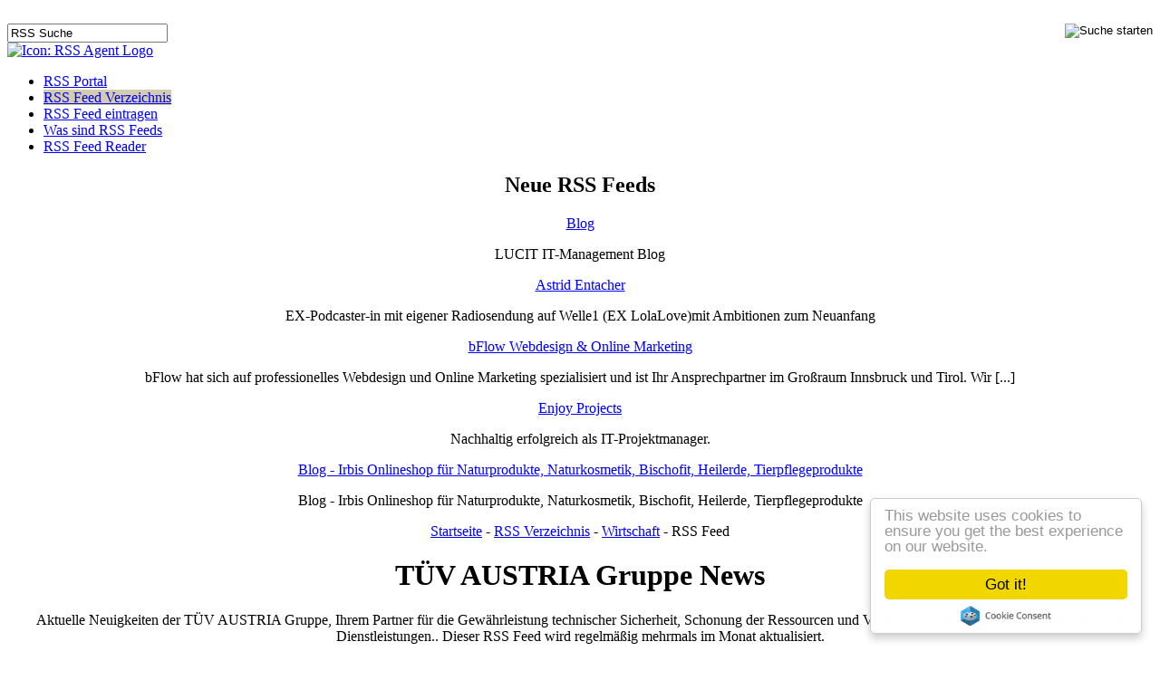

--- FILE ---
content_type: text/html; charset=UTF-8
request_url: https://www.rss-agent.at/rss-feed/tuev-austria-gruppe-news/5061.html
body_size: 4393
content:
<!DOCTYPE html PUBLIC "-//W3C//DTD XHTML 1.0 Transitional//EN" "http://www.w3.org/TR/xhtml1/DTD/xhtml1-transitional.dtd"
>
<html xmlns="http://www.w3.org/1999/xhtml">
  <head>
    <meta http-equiv="Content-Type" content="text/html; charset=utf-8" />
    <title>TÜV AUSTRIA Gruppe News - RSS Feed - RSS Agent.at</title>
    <meta http-equiv="pragma" content="no-cache" />
    <meta http-equiv="language" content="de" />
    <meta name="author" content="Wolfgang Hollaus" />
    <meta name="description" content="RSS Feed - TÜV AUSTRIA Gruppe News - aus dem österreichischen RSS Verzeichnis das viele interessante Informationen zum Thema RSS und RSS Feedreader bietet." />
    <meta name="keywords" content="rss feed, Diverses feed, Sicherheit, rss feed Qualität, rss thema Prüfen, rss tag Zertifizieren, kostenlos, rss reader, aggregator, feedreader,podcatcher, ipod, podcasting, rss verzeichnis,rss feeds, rss feed, blog, weblog, podcasts, newsfeeds, fotoblogs, wirtschaft feeds, lifestyle feeds, rss feed reader, feedreader, outlook rss, nachrichten homepage, xml feeds, xml feed, news syndication,rss podcast, tags generator" />
    <meta name="MSSmartTagsPreventParsing" content="TRUE" />
    <link rel="shortcut icon" href="http://www.rss-agent.at/share/web/pics/favicon.ico" />
    <link rel="alternate" type="application/rss+xml" title="Neue RSS Feeds" href="http://www.rss-agent.at/neue_feeds.xml" />
    <style type="text/css">
			@import url(http://www.rss-agent.at/share/web/css/basic.css);
			/* <![CDATA[ */
				     
			/* ]]> */
    </style>
    <script type="text/javascript" src="http://www.rss-agent.at/share/js/jquery.js"></script>
    <script language="javascript" type="text/javascript">
			/* <![CDATA[ */
				     

function vote (id,element) {

    $.ajax({
       type: "GET",
       url: "http://www.rss-agent.at/vote",
       data: "feed="+id,
       success: function(msg){

           $('#'+element+' span').empty()
           $('<img src="http://www.rss-agent.at/share/web/pics/thanks.gif" alt="Icon Danke" alt="Danke für deine Stimme!" />').appendTo('#'+element+' span');

           $('#'+element+' div').empty()
           $("<span>"+msg+"<\/span>").appendTo('#'+element+' div');

       }
     });

}


				     /* ]]> */
		</script>


<script type="text/javascript" src="//cdnjs.cloudflare.com/ajax/libs/cookieconsent2/1.0.9/cookieconsent.min.js"></script>
<!-- End Cookie Consent plugin -->



<!-- Matomo -->
<script type="text/javascript">
  var _paq = window._paq || [];
  /* tracker methods like "setCustomDimension" should be called before "trackPageView" */
  _paq.push(['trackPageView']);
  _paq.push(['enableLinkTracking']);
  (function() {
    var u="https://stats.hollaus.it/";
    _paq.push(['setTrackerUrl', u+'matomo.php']);
    _paq.push(['setSiteId', '4']);
    var d=document, g=d.createElement('script'), s=d.getElementsByTagName('script')[0];
    g.type='text/javascript'; g.async=true; g.defer=true; g.src=u+'matomo.js'; s.parentNode.insertBefore(g,s);
  })();
</script>
<noscript><p><img src="https://stats.hollaus.it/matomo.php?idsite=4&amp;rec=1" style="border:0;" alt="" /></p></noscript>
<!-- End Matomo Code -->


		
  </head>
  <body>
    <div id="top_line">&#160;</div>

    <div id="werbung"></div>

    <div id="tag_suche" title="Hier können Sie nach einem Stichwort suchen.">
      <form name="tag_search" id="tag_search" method="post" action="http://www.rss-agent.at/rss-feed-suche.html">
      <input type="image" style="float:right" src="http://www.rss-agent.at/share/web/pics/go.gif" title="Suche starten" />
        <input name="search_1" class="input_tag_suche" type="text" maxlength="20" onclick="this.style.backgroundColor ='#FFFFCC';value=''" value="RSS Suche" />

        </form>
    </div>
    <div id="top_logo">
      <a href="http://www.rss-agent.at/" class="img"><img src="http://www.rss-agent.at/share/web/pics/rss_agent_logo.gif" alt="Icon: RSS Agent Logo" /></a>
    </div>
    <div id="nav">
      <ul>
        <li>
          <a href="http://www.rss-agent.at/">RSS Portal</a>
        </li>
        <li>
          <a href="http://www.rss-agent.at/rss-verzeichnis.html" style="background:#D3CCAF;">RSS Feed Verzeichnis</a>
        </li>
        <li>
          <a href="http://www.rss-agent.at/rss-feed-eintragen.html">RSS Feed eintragen</a>
        </li>
        <li>
          <a href="http://www.rss-agent.at/informationen-zu-rss-feeds.html">Was sind RSS Feeds</a>
        </li>
        <li>
          <a href="http://www.rss-agent.at/rss-feed-reader.html">RSS Feed Reader</a>
        </li>
      </ul>
    </div>
    <div align="center">
      <div id="content_outer">
        <div id="content_inner" >
          <div id="content" >
            <div id="right_content"	>
                                   


<div id="lastrss">
  <h2>Neue RSS Feeds</h2>
     <div>
    <a href="http://www.rss-agent.at/weblog/blog/18434.html">Blog</a>
    <p>
       LUCIT IT-Management Blog
    </p>
  </div>
     <div>
    <a href="http://www.rss-agent.at/podcast/astrid-entacher/18428.html">Astrid Entacher</a>
    <p>
       EX-Podcaster-in mit eigener Radiosendung auf Welle1 (EX LolaLove)mit Ambitionen zum Neuanfang
    </p>
  </div>
     <div>
    <a href="http://www.rss-agent.at/weblog/bflow-webdesign-online-marketing/18420.html">bFlow Webdesign &amp; Online Marketing</a>
    <p>
       bFlow hat sich auf professionelles Webdesign und Online Marketing spezialisiert und ist Ihr Ansprechpartner im Großraum Innsbruck und Tirol. Wir [...]
    </p>
  </div>
     <div>
    <a href="http://www.rss-agent.at/weblog/enjoy-projects/18419.html">Enjoy Projects</a>
    <p>
       Nachhaltig erfolgreich als IT-Projektmanager.
    </p>
  </div>
     <div>
    <a href="http://www.rss-agent.at/rss-feed/blog-irbis-onlineshop-fuer-naturprodukte-naturkosmetik-bischofit-heilerde-tierpflegeprodukte/18411.html">Blog - Irbis Onlineshop für Naturprodukte, Naturkosmetik, Bischofit, Heilerde, Tierpflegeprodukte</a>
    <p>
       Blog - Irbis Onlineshop für Naturprodukte, Naturkosmetik, Bischofit, Heilerde, Tierpflegeprodukte
    </p>
  </div>
   </div>
                           </div>
            <div id="left_content">
                                 <div id="willkommen">
  <a href="http://www.rss-agent.at/">Startseite</a> - <a href="http://www.rss-agent.at/rss-verzeichnis.html">RSS Verzeichnis</a> - <a href="http://www.rss-agent.at/rss-verzeichnis/wirtschaft.html">Wirtschaft</a> - RSS Feed
</div>

<h1>
   TÜV AUSTRIA Gruppe News
</h1>



<p>
 Aktuelle Neuigkeiten der TÜV AUSTRIA Gruppe, Ihrem Partner für die Gewährleistung technischer Sicherheit, Schonung der Ressourcen und Verbesserung der Qualität von Produkten und Dienstleistungen.. Dieser RSS Feed wird
      regelmäßig mehrmals im Monat
   aktualisiert.
</p>
 <div align="left" style="padding-left:20px;margin-top:30px;margin-bottom:30px;">

</div>
<div class="box" style="margin-top:20px;clear:left">
  <div align="center" id="div1" style="float:left;margin-right:20px;width: 90px;margin-top:0px;">

     <div class="hits">11</div>

     <span>
        <img style="cursor:pointer" alt="Icon: Vote" onclick="vote('5061','div1')" src="http://www.rss-agent.at/share/web/pics/vote.gif" title="Für diesen RSS Feed abstimmen" />
     </span>

 </div>
  <p>
    <strong>Themen: </strong><span><a href="http://www.rss-agent.at/rss-verzeichnis/wirtschaft/Diverses-1.html">Diverses</a></span> - <span><a href="http://www.rss-agent.at/rss-verzeichnis/wirtschaft/Sicherheit-1.html">Sicherheit</a></span> - <span><a href="http://www.rss-agent.at/rss-verzeichnis/wirtschaft/Qualitaet-1.html">Qualität</a></span> - <span><a href="http://www.rss-agent.at/rss-verzeichnis/wirtschaft/Pruefen-1.html">Prüfen</a></span> - <span><a href="http://www.rss-agent.at/rss-verzeichnis/wirtschaft/Zertifizieren-1.html">Zertifizieren</a></span>
  </p>
      <p>
    <strong>Webseite: </strong><a href="http://rss.tuv.at/news_de.xml" target="_blank" rel="nofollow">http://rss.tuv.at/news_de.xml</a> <span style="font-size:0.7em;color:#a6a6a6">(Externer Link)</span>
  </p>
      <p>
    <strong>Feed-Copyright:</strong> TÜV AUSTRIA HOLDING AG, Krugerstrasse 16, 1015 Wien
  </p>
     <p style="margin-top:10px;padding-top:10px;margin-bottom:10px;border-top:#b9b9b2 1px solid;">
      Kopieren Sie diese RSS-Feed Adresse in Ihren bevorzugten <a href="http://www.rss-agent.at/rss-feed-reader.html">RSS Reader</a>:   </p>
  <div style="float:left;width:30px;margin-top:4px;">
      <a href="http://rss.tuv.at/news_de.xml" class="img" target="_blank"><img src="http://www.rss-agent.at/share/web/pics/feed-icon-28x28.png" alt="Icon: RSS Feed" title="Wirtschaft" /></a>   </div>
  <div id="feed_box">
    <input type="text"  onclick="this.select();" value="http://rss.tuv.at/news_de.xml" />
  </div>
  <div id="add_feed_box">
              <a class="img" href="http://add.my.yahoo.com/rss?url=http://rss.tuv.at/news_de.xml" target="_blank" rel="nofollow"><img src="http://us.i1.yimg.com/us.yimg.com/i/us/my/addtomyyahoo4.gif" alt="Icon: Yahoo Feed Reader" title="Hinzufügen zum Yahoo Feed Reader" style="border: 0pt none ;" /></a><a class="img" href="http://fusion.google.com/add?moduleurl=http://rss.tuv.at/news_de.xml" target="_blank" rel="nofollow"><img src="http://buttons.googlesyndication.com/fusion/add.gif" alt="Icon: Google Reader" title="Hinzufügen zum Google Reader" style="border: 0pt none ;" /></a><a href="http://www.netvibes.com/subscribe.php?url=http://rss.tuv.at/news_de.xml" class="img" target="_blank" rel="nofollow"><img src="http://eco.netvibes.com/img/add2netvibes.png" alt="Icon: Netvibes Reader" title="Hinzufügen zu Netvibes" style="border: 0pt none ;" /></a><a class="img" href="http://www.newsgator.com/ngs/subscriber/subext.aspx?url=http://rss.tuv.at/news_de.xml" target="_blank" rel="nofollow"><img src="http://www.newsgator.com/images/ngsub1.gif" alt="Icon: NewsGator" title="Hinzufügen zu NewsGator" style="border: 0pt none ;" /></a><a class="img" href="feed://http://rss.tuv.at/news_de.xml" rel="nofollow"><img src="http://www.rss-agent.at/share/web/pics/add_feed.gif" alt="Icon: Feed Reader" title="Hinzufügen zu einem Newsreader, die das feed:// Protokoll unterstützen." style="border: 0pt none ;" /></a>
         </div>
    </div>

  <div id="themen" style="margin-top:40px;">
    <h3>
      Inhalte aus diesem RSS Feed:
    </h3>
    <fieldset style="margin:0;padding:0">
    <table style="margin-top:20px;border-top: 1px solid #CCCCCC;" width="100%" border="0" cellpadding="1" cellspacing="1">
      <tbody>
                 <tr>
          <td class="left_box_th">
            <strong>Top-Tags:</strong>
          </td>
          <td class="tabellenfelder">
              										<a href="http://www.rss-agent.at/tags/iso-1.html" class="tag1"><span style="white-space: nowrap;">ISO</span></a>   										<a href="http://www.rss-agent.at/tags/cert-1.html" class="tag1"><span style="white-space: nowrap;">Cert</span></a>   										<a href="http://www.rss-agent.at/tags/mail-1.html" class="tag1"><span style="white-space: nowrap;">Mail</span></a>   										<a href="http://www.rss-agent.at/tags/zertifikat-1.html" class="tag1"><span style="white-space: nowrap;">Zertifikat</span></a>   										<a href="http://www.rss-agent.at/tags/www-1.html" class="tag2"><span style="white-space: nowrap;">WWW</span></a>   										<a href="http://www.rss-agent.at/tags/you-1.html" class="tag1"><span style="white-space: nowrap;">You</span></a>   										<a href="http://www.rss-agent.at/tags/arbeit-1.html" class="tag1"><span style="white-space: nowrap;">Arbeit</span></a>   										<a href="http://www.rss-agent.at/tags/energie-1.html" class="tag1"><span style="white-space: nowrap;">Energie</span></a>   										<a href="http://www.rss-agent.at/tags/news-1.html" class="tag1"><span style="white-space: nowrap;">News</span></a>   										<a href="http://www.rss-agent.at/tags/akademie-1.html" class="tag1"><span style="white-space: nowrap;">Akademie</span></a>   										<a href="http://www.rss-agent.at/tags/verleihung-1.html" class="tag1"><span style="white-space: nowrap;">Verleihung</span></a>   										<a href="http://www.rss-agent.at/tags/forum-1.html" class="tag1"><span style="white-space: nowrap;">FORUM</span></a>   										<a href="http://www.rss-agent.at/tags/umweltschutz-1.html" class="tag1"><span style="white-space: nowrap;">Umweltschutz</span></a>   										<a href="http://www.rss-agent.at/tags/nachlese-1.html" class="tag1"><span style="white-space: nowrap;">Nachlese</span></a>   										<a href="http://www.rss-agent.at/tags/zertifizierung-1.html" class="tag1"><span style="white-space: nowrap;">Zertifizierung</span></a>   										<a href="http://www.rss-agent.at/tags/austria-1.html" class="tag1"><span style="white-space: nowrap;">Austria</span></a>    <a href="http://www.rss-agent.at/tags/rss-1.html" class="tag3"><span style="white-space: nowrap;">RSS</span></a>   										<a href="http://www.rss-agent.at/tags/direktor-1.html" class="tag1"><span style="white-space: nowrap;">Direktor</span></a>    <a href="http://www.rss-agent.at/tags/tuev-1.html" class="tag3"><span style="white-space: nowrap;">TÜV</span></a>   										<a href="http://www.rss-agent.at/tags/freizeit-1.html" class="tag1"><span style="white-space: nowrap;">Freizeit</span></a>   </td></tr>   <tr>
              <td class="left_box_th">
                <strong>Orte &amp; Länder:</strong>
              </td>
              <td class="tabellenfelder">
                                      										<a href="http://www.rss-agent.at/orte/kittsee-1.html" class="tag1"><span style="white-space: nowrap;">Kittsee</span></a>   										<a href="http://www.rss-agent.at/orte/schwechat-1.html" class="tag2"><span style="white-space: nowrap;">Schwechat</span></a>   										<a href="http://www.rss-agent.at/orte/seibersdorf-1.html" class="tag1"><span style="white-space: nowrap;">Seibersdorf</span></a>   										<a href="http://www.rss-agent.at/orte/rosenburg-1.html" class="tag1"><span style="white-space: nowrap;">Rosenburg</span></a>   										<a href="http://www.rss-agent.at/orte/parndorf-1.html" class="tag1"><span style="white-space: nowrap;">Parndorf</span></a>  																														 										<a href="http://www.rss-agent.at/orte/tuerkei-1.html" class="tag1"><span style="white-space: nowrap;">Türkei</span></a>   										<a href="http://www.rss-agent.at/orte/china-1.html" class="tag1"><span style="white-space: nowrap;">China</span></a>   										<a href="http://www.rss-agent.at/orte/griechenland-1.html" class="tag1"><span style="white-space: nowrap;">Griechenland</span></a>   										<a href="http://www.rss-agent.at/orte/suedkorea-1.html" class="tag1"><span style="white-space: nowrap;">Südkorea</span></a>   										<a href="http://www.rss-agent.at/orte/rumaenien-1.html" class="tag1"><span style="white-space: nowrap;">Rumänien</span></a>   										<a href="http://www.rss-agent.at/orte/polen-1.html" class="tag1"><span style="white-space: nowrap;">Polen</span></a>    <a href="http://www.rss-agent.at/orte/oesterreich-1.html" class="tag3"><span style="white-space: nowrap;">Österreich</span></a>   										<a href="http://www.rss-agent.at/orte/kaernten-1.html" class="tag1"><span style="white-space: nowrap;">Kärnten</span></a>   										<a href="http://www.rss-agent.at/orte/tschechien-1.html" class="tag1"><span style="white-space: nowrap;">Tschechien</span></a>   										<a href="http://www.rss-agent.at/orte/tirol-1.html" class="tag1"><span style="white-space: nowrap;">Tirol</span></a>   </td></tr>   <tr>
                  <td class="left_box_th">
                    <strong>Stars &amp; Menschen:</strong>
                  </td>
                  <td class="tabellenfelder">
                      										<a href="http://www.rss-agent.at/menschen/heinz-wanda-1.html" class="tag1"><span style="white-space: nowrap;">Heinz Wanda</span></a>   										<a href="http://www.rss-agent.at/menschen/roland-schaffler-1.html" class="tag1"><span style="white-space: nowrap;">Roland Schaffler</span></a>   										<a href="http://www.rss-agent.at/menschen/andreas-goldbergers-1.html" class="tag1"><span style="white-space: nowrap;">Andreas Goldbergers</span></a>   										<a href="http://www.rss-agent.at/menschen/sigmund-freud-privatuniversitaet-1.html" class="tag1"><span style="white-space: nowrap;">Sigmund Freud Privatuniversität</span></a>    <a href="http://www.rss-agent.at/menschen/hugo-eberhardt-1.html" class="tag3"><span style="white-space: nowrap;">Hugo Eberhardt</span></a>   										<a href="http://www.rss-agent.at/menschen/markus-buerger-1.html" class="tag1"><span style="white-space: nowrap;">Markus Buerger</span></a>   										<a href="http://www.rss-agent.at/menschen/nina-munk-1.html" class="tag1"><span style="white-space: nowrap;">Nina Munk</span></a>   										<a href="http://www.rss-agent.at/menschen/marcus-geyer-1.html" class="tag1"><span style="white-space: nowrap;">Marcus Geyer</span></a>   										<a href="http://www.rss-agent.at/menschen/don-bosco-stiftung-1.html" class="tag1"><span style="white-space: nowrap;">Don Bosco Stiftung</span></a>   										<a href="http://www.rss-agent.at/menschen/klaus-strunz-1.html" class="tag1"><span style="white-space: nowrap;">Klaus Strunz</span></a>   </td></tr>   <tr>
                      <td class="left_box_th">
                        <strong>Firmen &amp; Marken:</strong>
                      </td>
                      <td class="tabellenfelder">
                          										<a href="http://www.rss-agent.at/wirtschaft/kurier-1.html" class="tag1"><span style="white-space: nowrap;">Kurier</span></a>   										<a href="http://www.rss-agent.at/wirtschaft/orf-1.html" class="tag1"><span style="white-space: nowrap;">ORF</span></a>   										<a href="http://www.rss-agent.at/wirtschaft/ing-1.html" class="tag1"><span style="white-space: nowrap;">ING</span></a>   										<a href="http://www.rss-agent.at/wirtschaft/oesterreichische-post-ag-1.html" class="tag1"><span style="white-space: nowrap;">Österreichische Post AG</span></a>   										<a href="http://www.rss-agent.at/wirtschaft/oebb-1.html" class="tag1"><span style="white-space: nowrap;">ÖBB</span></a>    <a href="http://www.rss-agent.at/wirtschaft/google-1.html" class="tag3"><span style="white-space: nowrap;">Google</span></a>   										<a href="http://www.rss-agent.at/wirtschaft/asfinag-1.html" class="tag1"><span style="white-space: nowrap;">ASFINAG</span></a>   										<a href="http://www.rss-agent.at/wirtschaft/hypovereinsbank-1.html" class="tag1"><span style="white-space: nowrap;">HypoVereinsbank</span></a>   										<a href="http://www.rss-agent.at/wirtschaft/youtube-1.html" class="tag1"><span style="white-space: nowrap;">YouTube</span></a>   										<a href="http://www.rss-agent.at/wirtschaft/omv-1.html" class="tag1"><span style="white-space: nowrap;">OMV</span></a>   </td></tr> 
					</tbody></table>
					</fieldset>

										</div> 
 <div align="left" style="padding-left:20px;margin-top:30px;margin-bottom:30px;">

</div>

	<p style="font-size:0.8em;text-align: center;padding-top:30px;"><a href="http://www.rss-agent.at/melden/5061.html" rel="nofollow">RSS Feed melden/entfernen</a> </p>
    <p style="font-size:0.8em;text-align: center;padding-top:30px;">Letztes Update: 2014-04-02 20:21:00</p>                           </div>
          </div>
          <div style="clear: both;">
          </div>
        </div>
      </div>
      <div id="footer">
         RSS Agent - Das österreichische RSS Portal 2005-2026 <a href="http://www.rss-agent.at/impressum.html">Impressum &#038; Datenschutzerklärung</a>&nbsp;&nbsp;&nbsp;&nbsp;&nbsp;&nbsp;&nbsp;programmiert von <a href="http://www.hollaus-it.at">HOLLAUS-IT</a>
      </div>
    </div>
  
  </body>
</html>